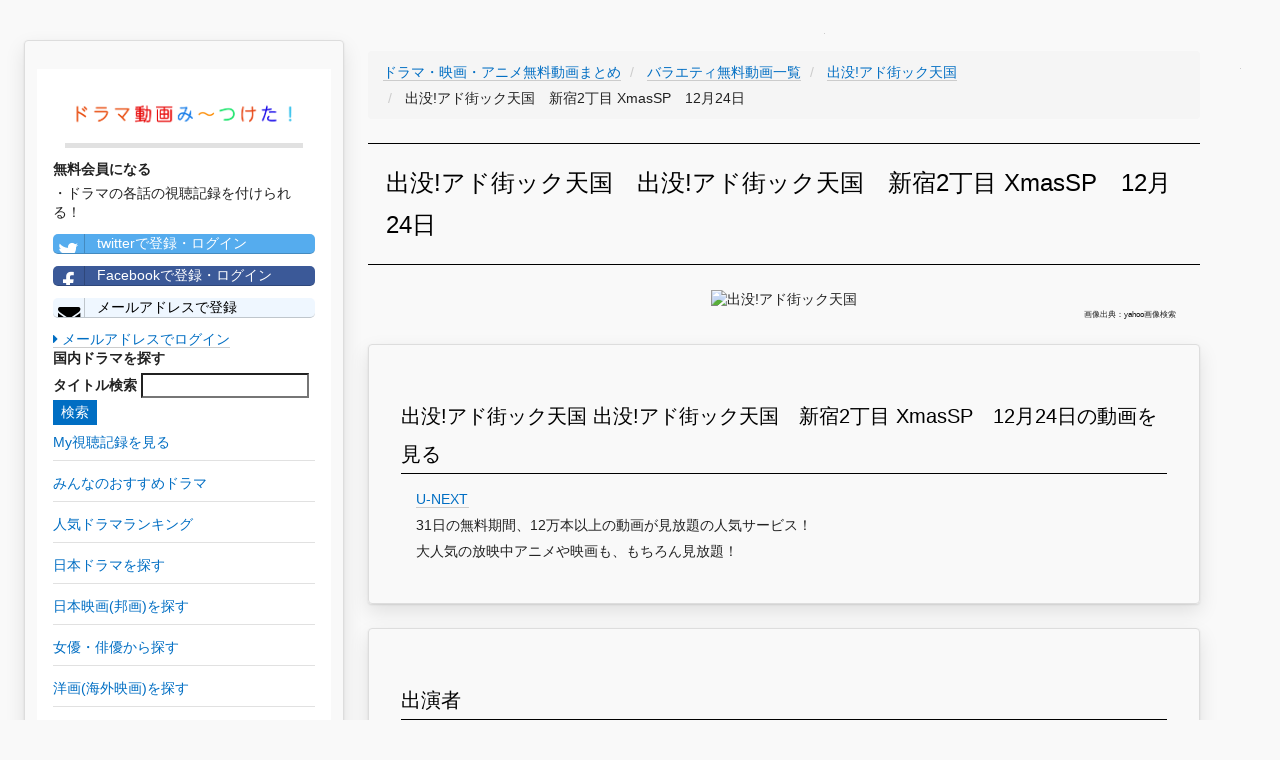

--- FILE ---
content_type: text/html; charset=UTF-8
request_url: https://teisokasei.com/variety/399/48451
body_size: 17823
content:
<!DOCTYPE html>
<html lang="ja">
<head>
    <meta charset="utf-8">
    <meta http-equiv="X-UA-Compatible" content="IE=edge">
    <meta name="viewport" content="width=device-width, initial-scale=1">

    <!-- CSRF Token -->
    <meta name="csrf-token" content="X2OK7Z36juXeVT3XnjlY7XaGfZctmozvNYa67Dsa">

    <title>【出没!アド街ック天国出没!アド街ック天国　新宿2丁目 XmasSP　12月24日無料動画】YouTubeバラエティ動画無料視聴はこちらから！
</title>
		<meta name="description" content="出没!アド街ック天国のバラエティ動画を無料視聴したい方はこちらから！見逃した方もこちらから最新話が視聴できます！
">
		<meta name="keywords" content="出没!アド街ック天国,出没!アド街ック天国　新宿2丁目 XmasSP　12月24日,バラエティ,動画,YouTube,ユーチューブ,無料,視聴
">
		<meta name="robots" content="index,follow
">
		<link rel="canonical" href="https://teisokasei.com/variety/399/48451">
		<link rel="shortcut icon" href="/images/favicon.ico">
		
		<!-- Scripts -->
    <script>window.Laravel={"csrfToken":"X2OK7Z36juXeVT3XnjlY7XaGfZctmozvNYa67Dsa"};</script>

		<!-- Styles -->
		<link rel="stylesheet" href="/A.css,,_min,,_concat-min.css+font-awesome-4.7.0,,_css,,_font-awesome.min.css,Mcc.4ElEhinJCm.css.pagespeed.cf.t75RLZdViE.css"/>
    
		
		<!-- GA -->
		<meta name="msvalidate.01" content="B6AD74326FB08360484655EB48CAACC4"/>	
		<script async src="https://www.googletagmanager.com/gtag/js?id=UA-101887124-1"></script>
		<script>window.dataLayer=window.dataLayer||[];function gtag(){dataLayer.push(arguments);}gtag('js',new Date());gtag('config','UA-101887124-1');gtag('config','AW-777441008');</script>
		
		<!-- adsense -->
		<script data-ad-client="ca-pub-3271769058591865" async src="https://pagead2.googlesyndication.com/pagead/js/adsbygoogle.js"></script>

</head>

<body>
		<div id="app">
    	<div class="pc-display-none">
				<nav class="navbar navbar-default navbar-static-top">
            <div class="container">
                <div class="navbar-header">

                    <!-- Collapsed Hamburger -->
                    <button type="button" class="navbar-toggle collapsed" data-toggle="collapse" data-target="#app-navbar-collapse">
                        <span class="sr-only">Toggle Navigation</span>
                        <span class="icon-bar"></span>
                        <span class="icon-bar"></span>
                        <span class="icon-bar"></span>
                    </button>

                    <!-- Branding Image -->
                    <div class="navbar-brand" style="padding: 4px;">
                        <a href="/" style='border-bottom: none;'><img src="/images/300xNxdrama_logo.png.pagespeed.ic.pYCd4X5M72.webp" style="width:300px; vertical-align:middle;" alt="ドラマ動画み～つけた！"></a>
                    </div>
                

								</div>

                <div class="collapse navbar-collapse" id="app-navbar-collapse">
                    <!-- Left Side Of Navbar -->
                    <ul class="nav navbar-nav">
											<li>
												<a class="nav navbar-nav" href="/drama">日本ドラマ一覧</a>
											</li>
											<li>
												<a class="nav navbar-nav" href="/drama/ranking">人気ドラマランキング</a>
											</li>
											<li>
												<a class="nav navbar-nav" href="/houga">邦画(日本映画)一覧</a>
											</li>
											<li>
												<a class="nav navbar-nav" href="/actor">女優・俳優一覧</a>
											</li>
											
											<li>
												<a class="nav navbar-nav" href="/youga">洋画(海外映画)一覧</a>
											</li>
											<li>
												<a class="nav navbar-nav" href="/fdrama">海外ドラマ一覧</a>
											</li>
											<li>
												<a class="nav navbar-nav" href="/yougaactor">海外女優・俳優一覧</a>
											</li>
											
											<li>
												<a class="nav navbar-nav" href="/animation">アニメ一覧</a>
											</li>
											<li>
												<a class="nav navbar-nav" href="/voiceactor">声優一覧</a>
											</li>
											<li>
												<a class="nav navbar-nav" href="/variety">バラエティ一覧</a>
											</li>
                        														<li><a href="https://teisokasei.com/login">ログイン</a></li>
                            <li><a style="color: #0b915e;" href="https://teisokasei.com/register">会員登録</a></li>
												                   
									 	</ul>
                </div>
            </div>
        </nav>
				</div>
				<div id="left-column" class="card">
          <div class="left-column-item">
               <div class="pc-left-logo">
                 <a href="/" style='border-bottom: none;'><img src="/images/xdrama_logo.png.pagespeed.ic.GUvzK9agRY.webp" alt="ドラマ動画み〜つけた！"></a>
                </div>
                          <p style="font-weight: bold;">無料会員になる</p>
              ・ドラマの各話の視聴記録を付けられる！<br>
                <a class="left-column-social-btn btn-block btn-social btn-twitter" href="/sns/twitter">
                  <span class="fa fa-twitter"></span> twitterで登録・ログイン
                </a>
                <a class="left-column-social-btn btn-block btn-social btn-facebook" href="/sns/facebook">
                  <span class="fa fa-facebook"></span> Facebookで登録・ログイン
                </a>
                <a href="/register" class="left-column-social-btn btn-block btn-social btn-reddit">
                  <i class="fa fa-envelope"></i> メールアドレスで登録
                </a>
                <div>
                  <a href="https://teisokasei.com/login"><i class="fa fa-caret-right"></i> メールアドレスでログイン</a>
                </div>
                        <p style="font-weight: bold;">国内ドラマを探す</p>
            <div class="search">
              <form method="GET" action="https://teisokasei.com/drama" accept-charset="UTF-8">
              <label for="タイトル検索">タイトル検索</label>
              <input name="q" type="text">
              <input class="btn-primary" type="submit" value="検索">
              </form>
            </div>
			      <a href="/record"><p class="left-tag">My視聴記録を見る</p></a>
            <a href="/review"><p class="left-tag">みんなのおすすめドラマ</p></a>
            <a href="/drama/ranking"><p class="left-tag">人気ドラマランキング</p></a>
            <a href="/drama"><p class="left-tag">日本ドラマを探す</p></a>
            <a href="/houga"><p class="left-tag">日本映画(邦画)を探す</p></a>
            <a href="/actor"><p class="left-tag">女優・俳優から探す</p></a>
            <a href="/youga"><p class="left-tag">洋画(海外映画)を探す</p></a>
            <a href="/fdrama"><p class="left-tag">海外ドラマを探す</p></a>
            <a href="/yougaactor"><p class="left-tag">海外女優・俳優から探す</p></a>
            <a href="/animation"><p class="left-tag">アニメを探す</p></a>
            <a href="/voiceactor"><p class="left-tag">声優から探す</p></a>
            <a href="/variety"><p class="left-tag">バラエティを探す</p></a>

            
          
			<a href="https://h.accesstrade.net/sp/cc?rk=0100fbxv00l2pb" rel="nofollow" target="_blank"><img src="https://h.accesstrade.net/sp/rr?rk=0100h10w00itic" alt="U-NEXT" border="0"/></a>
		
          </div>
        </div>	
				
				<div class="pc-ad">
					
			<a href="https://h.accesstrade.net/sp/cc?rk=0100fbxv00l2pb" rel="nofollow" target="_blank"><img src="https://h.accesstrade.net/sp/rr?rk=0100h11300itic" alt="U-NEXT" border="0"/></a>
		
				</div>
				<div class="sp-ad">
					
			<a href="https://h.accesstrade.net/sp/cc?rk=0100fbxv00l2pb" rel="nofollow" target="_blank"><img src="https://h.accesstrade.net/sp/rr?rk=0100h11000itic" alt="U-NEXT" border="0"/></a>
		
				</div>

				<div class="content-wrapper">
					
<!-- パンくず -->
<ul class='breadcrumb' itemscope itemtype="http://schema.org/BreadcrumbList">
	
	<li itemprop="itemListElement" itemscope itemtype="http://schema.org/ListItem" id="list">
		<a itemprop="item" href="/">
			<span itemprop="name">ドラマ・映画・アニメ無料動画まとめ</span>
		</a>
		<meta itemprop="position" content="1"/>
	</li>
	
	<li itemprop="itemListElement" itemscope itemtype="http://schema.org/ListItem" id="list">
		<a itemprop="item" href="./../">
			<span itemprop="name">バラエティ無料動画一覧</span>
		</a>
		<meta itemprop="position" content="2"/>
	</li>
	
	<li itemprop="itemListElement" itemscope itemtype="http://schema.org/ListItem" id="list">
		<a itemprop="item" href="./">
			<span itemprop="name">
				出没!アド街ック天国
			</span>
		</a>
		<meta itemprop="position" content="3"/>
	</li>

	<li itemprop="itemListElement" itemscope itemtype="http://schema.org/ListItem">
		<span itemprop="name">
			出没!アド街ック天国　新宿2丁目 XmasSP　12月24日
		</span>
		<meta itemprop="position" content="4"/>	
	</li>

</ul>

<h1>出没!アド街ック天国　出没!アド街ック天国　新宿2丁目 XmasSP　12月24日</h1>
<div class="drama-actor-img">
	<img src="https://msp.c.yimg.jp/yjimage?q=vAUIBBcXyLHe8zBM0ce93KIEMgZ4sUTq4.vel7_c_3VtwAyyYLHQrT4FQN5EuRlbW8BTFBmkfBHeCM6DxDPhbDHCD6QapqBU21a9kjDWMXz7MG52Jq.EbNJWRc26_Csn8ieKgGQk57zLjQvBDQ--&amp;sig=138f3oboh&amp;x=259&amp;y=194" alt="出没!アド街ック天国">
	<p class="quote-note">画像出典：yahoo画像検索</p>
</div>

<div class="card">
	<h2>出没!アド街ック天国 出没!アド街ック天国　新宿2丁目 XmasSP　12月24日の動画を見る</h2>
	<ul class="story-list">
					<li>
				
				<a href="https://h.accesstrade.net/sp/cc?rk=0100fbxv00l2pb" rel="nofollow" target="_blank" onclick="gtag('event','click', {'event_category':'ad', 'event_label':'unext--text'});">U-NEXT<img src="https://h.accesstrade.net/sp/rr?rk=0100k9gq00itic" width="1" height="1" border="0" alt=""/></a>
				<br>31日の無料期間、12万本以上の動画が見放題の人気サービス！<br>
				大人気の放映中アニメや映画も、もちろん見放題！
			
			</li>
			</ul>
</div>


<div class="card">
	<h2>出演者</h2>
	<p class="quote-note">画像出典：yahoo画像検索</p>
	<ul>
		<div class="flex-wrapper">
					<li class="actor-list">
				<a href='/actor/1215'>
					<img class="lazy" data-original="https://isearch.c.yimg.jp/image?id=3fd4f0ebeaf340eaef3262f142681ab4" alt="MEGUMI">
					<p>MEGUMI</p>
				</a>
			</li>
					<li class="actor-list">
				<a href='/actor/2203'>
					<img class="lazy" data-original="https://isearch.c.yimg.jp/image?id=a3c4b7fc9762279bfffe737a388d0305" alt="ミッツ・マングローブ">
					<p>ミッツ・マングローブ</p>
				</a>
			</li>
					<li class="actor-list">
				<a href='/actor/2435'>
					<img class="lazy" data-original="https://isearch.c.yimg.jp/image?id=bc445c31b240a4fdc61b0ab807140c3d" alt="梅田彩佳">
					<p>梅田彩佳</p>
				</a>
			</li>
					<li class="actor-list">
				<a href='/actor/3824'>
					<img class="lazy" data-original="https://isearch.c.yimg.jp/image?id=7a5f02d65ee1a1d360b8c92c7a0b666b" alt="楽しんご">
					<p>楽しんご</p>
				</a>
			</li>
					<li class="actor-list">
				<a href='/actor/6412'>
					<img class="lazy" data-original="https://isearch.c.yimg.jp/image?id=e6fca6a6149ca78bf5f19e44a5dbead0" alt="峰竜太">
					<p>峰竜太</p>
				</a>
			</li>
					<li class="actor-list">
				<a href='/actor/12854'>
					<img class="lazy" data-original="https://isearch.c.yimg.jp/image?id=3180e6e77dee2bd7a5b5eaad66ef1096" alt="小林香菜">
					<p>小林香菜</p>
				</a>
			</li>
					<li class="actor-list">
				<a href='/actor/17556'>
					<img class="lazy" data-original="https://tse1.mm.bing.net/th?id=OIP.v42Qql2XHVlbOGGux91sMQEsDY&amp;w=275&amp;h=198&amp;c=7&amp;qlt=90&amp;o=4&amp;pid=1.7" alt="愛川欽也">
					<p>愛川欽也</p>
				</a>
			</li>
					<li class="actor-list">
				<a href='/actor/22800'>
					<img class="lazy" data-original="https://tse4.mm.bing.net/th?id=OIP.e4RrD8Y0dvWZ4KHwFdAoZAErEs&amp;w=192&amp;h=193&amp;c=7&amp;qlt=90&amp;o=4&amp;pid=1.7" alt="薬丸裕英">
					<p>薬丸裕英</p>
				</a>
			</li>
					<li class="actor-list">
				<a href='/actor/23537'>
					<img class="lazy" data-original="[data-uri]" alt="大江麻理子">
					<p>大江麻理子</p>
				</a>
			</li>
					<li class="actor-list">
				<a href='/actor/27157'>
					<img class="lazy" data-original="https://tse1.mm.bing.net/th?id=OIP.Z04ILdlyVQ6JmWNS7df-QQDHEs&amp;w=117&amp;h=175&amp;c=7&amp;qlt=90&amp;o=4&amp;pid=1.7" alt="山田五郎">
					<p>山田五郎</p>
				</a>
			</li>
				</div>
	</ul>
</div>

<div class="card">
	<h2>出没!アド街ック天国の他の話の動画を見る</h2>
	<ul class="story-list">
			<li>
			<a href="/variety/399/48179/">出没！アド街ック天国　種子島　8月19日</a>
		</li>
			<li>
			<a href="/variety/399/48180/">出没！アド街ック天国　三島　8月12日</a>
		</li>
			<li>
			<a href="/variety/399/48181/">出没！アド街ック天国　砂町銀座　8月5日</a>
		</li>
			<li>
			<a href="/variety/399/48182/">出没！アド街ック天国　湘南 鵠沼海岸　7月29日</a>
		</li>
			<li>
			<a href="/variety/399/48183/">出没！アド街ック天国　群馬 甘楽・富岡　7月22日</a>
		</li>
			<li>
			<a href="/variety/399/48184/">出没！アド街ック天国　国分寺　7月15日</a>
		</li>
			<li>
			<a href="/variety/399/48185/">出没！アド街ック天国　尾道　7月8日</a>
		</li>
			<li>
			<a href="/variety/399/48186/">出没！アド街ック天国　新宿区 中井　6月24日</a>
		</li>
			<li>
			<a href="/variety/399/48187/">出没！アド街ック天国　埼玉 久喜　6月17日</a>
		</li>
			<li>
			<a href="/variety/399/48188/">出没！アド街ック天国　鳥越　6月10日</a>
		</li>
			<li>
			<a href="/variety/399/48189/">出没！アド街ック天国　神田 岩本町　5月27日</a>
		</li>
			<li>
			<a href="/variety/399/48190/">出没！アド街ック天国　横浜 山下公園通り　5月20日</a>
		</li>
			<li>
			<a href="/variety/399/48191/">出没!アド街ック天国　両国　5月13日</a>
		</li>
			<li>
			<a href="/variety/399/48192/">出没!アド街ック天国　溝の口　5月6日</a>
		</li>
			<li>
			<a href="/variety/399/48193/">出没！アド街ック天国　栃木 益子　4月29日</a>
		</li>
			<li>
			<a href="/variety/399/48194/">出没!アド街ック天国　銀座六丁目　4月22日</a>
		</li>
			<li>
			<a href="/variety/399/48195/">出川哲朗の充電させてもらえませんか？　4月22日</a>
		</li>
			<li>
			<a href="/variety/399/48196/">出没!アド街ック天国　銚子　4月15日</a>
		</li>
			<li>
			<a href="/variety/399/48197/">出没！アド街ック天国　昭和の新宿西口　4月8日</a>
		</li>
			<li>
			<a href="/variety/399/48198/">出没!アド街ック天国　千鳥ヶ淵　4月1日</a>
		</li>
			<li>
			<a href="/variety/399/48199/">出没!アド街ック天国　川崎　3月25日</a>
		</li>
			<li>
			<a href="/variety/399/48200/">出没!アド街ック天国　中野 新井薬師　3月18日</a>
		</li>
			<li>
			<a href="/variety/399/48201/">出没!アド街ック天国　西日暮里　3月11日</a>
		</li>
			<li>
			<a href="/variety/399/48202/">出没！アド街ック天国　越後 湯沢温泉　3月4日</a>
		</li>
			<li>
			<a href="/variety/399/48203/">出没！アド街ック天国　京成高砂　2月25日</a>
		</li>
			<li>
			<a href="/variety/399/48204/">出没!アド街ック天国　浜松　2月18日</a>
		</li>
			<li>
			<a href="/variety/399/48205/">出没!アド街ック天国　江戸川区・平井　2月11日</a>
		</li>
			<li>
			<a href="/variety/399/48206/">出没!アド街ック天国　福岡 太宰府　2月4日</a>
		</li>
			<li>
			<a href="/variety/399/48207/">出没!アド街ック天国　湯河原温泉　1月28日</a>
		</li>
			<li>
			<a href="/variety/399/48208/">出没!アド街ック天国　高幡不動　1月21日</a>
		</li>
			<li>
			<a href="/variety/399/48209/">出没!アド街ック天国　豊洲　1月14日</a>
		</li>
			<li>
			<a href="/variety/399/48210/">出没!アド街ック天国　鎌倉 大船　1月7日</a>
		</li>
			<li>
			<a href="/variety/399/48211/">出没!アド街ック天国　東京エンタメな街　12月24日</a>
		</li>
			<li>
			<a href="/variety/399/48212/">出没!アド街ック天国　奥山梨温泉郷　12月17日</a>
		</li>
			<li>
			<a href="/variety/399/48213/">出没!アド街ック天国　有楽町　12月10日</a>
		</li>
			<li>
			<a href="/variety/399/48214/">出没!アド街ック天国　北茨城　12月3日</a>
		</li>
			<li>
			<a href="/variety/399/48215/">出没!アド街ック天国　人形町　11月26日</a>
		</li>
			<li>
			<a href="/variety/399/48216/">出没!アド街ック天国　奥日光湯元温泉　11月19日</a>
		</li>
			<li>
			<a href="/variety/399/48217/">出没!アド街ック天国　東京ディープな下町　11月12日</a>
		</li>
			<li>
			<a href="/variety/399/48218/">出没!アド街ック天国　京急・仲木戸　11月5日</a>
		</li>
			<li>
			<a href="/variety/399/48219/">出没!アド街ック天国　世田谷・九品仏　10月29日</a>
		</li>
			<li>
			<a href="/variety/399/48220/">出没!アド街ック天国　江東区・大島　10月22日</a>
		</li>
			<li>
			<a href="/variety/399/48221/">出没!アド街ック天国　茗荷谷　10月15日</a>
		</li>
			<li>
			<a href="/variety/399/48222/">出没!アド街ック天国　築地明石町　10月8日</a>
		</li>
			<li>
			<a href="/variety/399/48223/">出没!アド街ック天国　埼玉・鴻巣　10月1日</a>
		</li>
			<li>
			<a href="/variety/399/48224/">出没!アド街ック天国　神田・淡路町　9月24日</a>
		</li>
			<li>
			<a href="/variety/399/48225/">出没!アド街ック天国　川崎・元住吉　9月17日</a>
		</li>
			<li>
			<a href="/variety/399/48226/">出没!アド街ック天国　市川・本八幡　9月10日</a>
		</li>
			<li>
			<a href="/variety/399/48227/">出没!アド街ック天国　茨城・奥久慈　9月3日</a>
		</li>
			<li>
			<a href="/variety/399/48228/">出没!アド街ック天国　赤羽　8月27日</a>
		</li>
			<li>
			<a href="/variety/399/48229/">出没!アド街ック天国　上野　8月20日</a>
		</li>
			<li>
			<a href="/variety/399/48230/">出没!アド街ック天国　小樽　8月13日</a>
		</li>
			<li>
			<a href="/variety/399/48231/">出没!アド街ック天国　大磯　8月6日</a>
		</li>
			<li>
			<a href="/variety/399/48232/">出没!アド街ック天国　伊勢志摩　7月30日</a>
		</li>
			<li>
			<a href="/variety/399/48233/">出没!アド街ック天国　昭和の原宿　7月23日</a>
		</li>
			<li>
			<a href="/variety/399/48234/">出没!アド街ック天国　竹の塚　7月16日</a>
		</li>
			<li>
			<a href="/variety/399/48235/">出没!アド街ック天国　佐原　7月9日</a>
		</li>
			<li>
			<a href="/variety/399/48236/">出没!アド街ック天国　秩父・長瀞　7月2日</a>
		</li>
			<li>
			<a href="/variety/399/48237/">出没!アド街ック天国　鎌倉 由比ガ浜　6月25日</a>
		</li>
			<li>
			<a href="/variety/399/48238/">出没!アド街ック天国　小岩　6月18日</a>
		</li>
			<li>
			<a href="/variety/399/48239/">出没!アド街ック天国　小田原　6月11日</a>
		</li>
			<li>
			<a href="/variety/399/48240/">出没!アド街ック天国　赤坂 山王下　6月4日</a>
		</li>
			<li>
			<a href="/variety/399/48241/">出没!アド街ック天国　南千住　5月28日</a>
		</li>
			<li>
			<a href="/variety/399/48242/">出没!アド街ック天国　栃木・大田原　5月21日</a>
		</li>
			<li>
			<a href="/variety/399/48243/">出没!アド街ック天国　鶯谷　5月14日</a>
		</li>
			<li>
			<a href="/variety/399/48244/">出没!アド街ック天国　よみうりランド　5月7日</a>
		</li>
			<li>
			<a href="/variety/399/48245/">出没!アド街ック天国　信州・上田　4月30日</a>
		</li>
			<li>
			<a href="/variety/399/48246/">出没!アド街ック天国　代官山　4月23日</a>
		</li>
			<li>
			<a href="/variety/399/48247/">出没!アド街ック天国　高田馬場　4月16日</a>
		</li>
			<li>
			<a href="/variety/399/48248/">出没!アド街ック天国　日本橋水天宮　4月9日</a>
		</li>
			<li>
			<a href="/variety/399/48249/">出没!アド街ック天国　房総館山　4月2日</a>
		</li>
			<li>
			<a href="/variety/399/48250/">出没!アド街ック天国　吉祥寺 井の頭公園　3月26日</a>
		</li>
			<li>
			<a href="/variety/399/48251/">出没!アド街ック天国　西葛西　3月19日</a>
		</li>
			<li>
			<a href="/variety/399/48252/">出没!アド街ック天国　横浜・天王町　3月12日</a>
		</li>
			<li>
			<a href="/variety/399/48253/">出没!アド街ック天国　神楽坂上　2月27日</a>
		</li>
			<li>
			<a href="/variety/399/48254/">出没!アド街ック天国　埼玉・越生　2月20日</a>
		</li>
			<li>
			<a href="/variety/399/48255/">出没!アド街ック天国　上野広小路　2月13日</a>
		</li>
			<li>
			<a href="/variety/399/48256/">出没!アド街ック天国　箱根 宮ノ下温泉　2月6日</a>
		</li>
			<li>
			<a href="/variety/399/48257/">出没!アド街ック天国　浅草六区　1月30日</a>
		</li>
			<li>
			<a href="/variety/399/48258/">出没!アド街ック天国　世田谷・尾山台　1月23日</a>
		</li>
			<li>
			<a href="/variety/399/48259/">出没!アド街ック天国　美味しい川越　1月16日</a>
		</li>
			<li>
			<a href="/variety/399/48260/">出没!アド街ック天国　茨城・鹿嶋　1月9日</a>
		</li>
			<li>
			<a href="/variety/399/48261/">出没!アド街ック天国　2時間SP　12月26日</a>
		</li>
			<li>
			<a href="/variety/399/48262/">出没!アド街ック天国　伊東温泉　12月19日</a>
		</li>
			<li>
			<a href="/variety/399/48263/">出没!アド街ック天国　新橋・烏森口　12月12日</a>
		</li>
			<li>
			<a href="/variety/399/48264/">出没!アド街ック天国　入間ジョンソンタウン　12月5日</a>
		</li>
			<li>
			<a href="/variety/399/48265/">出没!アド街ック天国　新宿・花園　11月28日</a>
		</li>
			<li>
			<a href="/variety/399/48266/">出没!アド街ック天国　茨城 取手　11月21日</a>
		</li>
			<li>
			<a href="/variety/399/48267/">出没!アド街ック天国　高尾　11月14日</a>
		</li>
			<li>
			<a href="/variety/399/48268/">出没!アド街ック天国　練馬 中村橋　11月7日</a>
		</li>
			<li>
			<a href="/variety/399/48269/">出没!アド街ック天国　海老名　10月31日</a>
		</li>
			<li>
			<a href="/variety/399/48270/">出没!アド街ック天国　お茶の水　10月24日</a>
		</li>
			<li>
			<a href="/variety/399/48271/">出没!アド街ック天国　六本木　10月17日</a>
		</li>
			<li>
			<a href="/variety/399/48272/">出没!アド街ック天国　京急・三崎口　10月10日</a>
		</li>
			<li>
			<a href="/variety/399/48273/">出没!アド街ック天国　向島百花園　9月26日</a>
		</li>
			<li>
			<a href="/variety/399/48274/">出没!アド街ック天国　信州・小布施　9月19日</a>
		</li>
			<li>
			<a href="/variety/399/48275/">出没!アド街ック天国　葛西　9月12日</a>
		</li>
			<li>
			<a href="/variety/399/48276/">出没!アド街ック天国　亀有　9月5日</a>
		</li>
			<li>
			<a href="/variety/399/48277/">出没!アド街ック天国　日本橋　8月29日</a>
		</li>
			<li>
			<a href="/variety/399/48278/">出没!アド街ック天国　湘南・辻堂　8月15日</a>
		</li>
			<li>
			<a href="/variety/399/48279/">出没!アド街ック天国　軽井沢　8月8日</a>
		</li>
			<li>
			<a href="/variety/399/48280/">出没!アド街ック天国　茨城・土浦　8月1日</a>
		</li>
			<li>
			<a href="/variety/399/48281/">出没!アド街ック天国　路地裏の銀座　7月25日</a>
		</li>
			<li>
			<a href="/variety/399/48282/">出没!アド街ック天国　木更津　7月18日</a>
		</li>
			<li>
			<a href="/variety/399/48283/">出没!アド街ック天国　十条銀座　7月11日</a>
		</li>
			<li>
			<a href="/variety/399/48284/">出没!アド街ック天国　平塚　7月4日</a>
		</li>
			<li>
			<a href="/variety/399/48285/">出没!アド街ック天国　横浜・関内　6月27日</a>
		</li>
			<li>
			<a href="/variety/399/48286/">出没!アド街ック天国　京急青物横丁　6月20日</a>
		</li>
			<li>
			<a href="/variety/399/48287/">出没!アド街ック天国　西永福　6月13日</a>
		</li>
			<li>
			<a href="/variety/399/48288/">出没!アド街ック天国　浅草・駒形　6月6日</a>
		</li>
			<li>
			<a href="/variety/399/48289/">出没!アド街ック天国　武蔵小山　5月30日</a>
		</li>
			<li>
			<a href="/variety/399/48290/">出没!アド街ック天国　清澄白河　5月23日</a>
		</li>
			<li>
			<a href="/variety/399/48291/">出没!アド街ック天国　京急・久里浜　5月16日</a>
		</li>
			<li>
			<a href="/variety/399/48292/">出没!アド街ック天国　上板橋　5月9日</a>
		</li>
			<li>
			<a href="/variety/399/48293/">出没!アド街ック天国　昭島・昭和の森　5月2日</a>
		</li>
			<li>
			<a href="/variety/399/48294/">出没!アド街ック天国　茨城・牛久　4月25日</a>
		</li>
			<li>
			<a href="/variety/399/48295/">出没!アド街ック天国　昭和の渋谷　4月18日</a>
		</li>
			<li>
			<a href="/variety/399/48296/">出没!アド街ック天国　春の江の島　4月11日</a>
		</li>
			<li>
			<a href="/variety/399/48297/">出没!アド街ック天国　井ノ原快彦　4月4日</a>
		</li>
			<li>
			<a href="/variety/399/48298/">出没!アド街ック天国　京成立石　3月28日</a>
		</li>
			<li>
			<a href="/variety/399/48299/">出没!アド街ック天国　路地裏の銀座　3月21日</a>
		</li>
			<li>
			<a href="/variety/399/48300/">出没!アド街ック天国　金沢　3月14日</a>
		</li>
			<li>
			<a href="/variety/399/48301/">出没!アド街ック天国　アド街の20年 BEST20　3月7日</a>
		</li>
			<li>
			<a href="/variety/399/48302/">出没!アド街ック天国　伊豆 修善寺　2月28日</a>
		</li>
			<li>
			<a href="/variety/399/48303/">出没!アド街ック天国　目黒 不動前　2月21日</a>
		</li>
			<li>
			<a href="/variety/399/48304/">出没!アド街ック天国　元箱根温泉　2月7日</a>
		</li>
			<li>
			<a href="/variety/399/48305/">出没!アド街ック天国　永福町　1月31日</a>
		</li>
			<li>
			<a href="/variety/399/48306/">出没!アド街ック天国　1月24日</a>
		</li>
			<li>
			<a href="/variety/399/48307/">出没!アド街ック天国　中板橋　1月17日</a>
		</li>
			<li>
			<a href="/variety/399/48308/">出没!アド街ック天国　巣鴨　1月10日</a>
		</li>
			<li>
			<a href="/variety/399/48309/">出没!アド街ック天国　上野　12月27日</a>
		</li>
			<li>
			<a href="/variety/399/48310/">出没!アド街ック天国　東京スカイツリー　12月20日</a>
		</li>
			<li>
			<a href="/variety/399/48311/">出没!アド街ック天国　神田　12月13日</a>
		</li>
			<li>
			<a href="/variety/399/48312/">出没!アド街ック天国　長崎ハウステンボス　12月6日</a>
		</li>
			<li>
			<a href="/variety/399/48313/">出没!アド街ック天国　草津温泉　11月29日</a>
		</li>
			<li>
			<a href="/variety/399/48314/">出没!アド街ック天国　門前仲町　11月22日</a>
		</li>
			<li>
			<a href="/variety/399/48315/">出没!アド街ック天国　11月15日</a>
		</li>
			<li>
			<a href="/variety/399/48316/">出没!アド街ック天国　新小岩　11月8日</a>
		</li>
			<li>
			<a href="/variety/399/48317/">出没!アド街ック天国　木曽路 妻籠宿　11月1日</a>
		</li>
			<li>
			<a href="/variety/399/48318/">出没!アド街ック天国　武蔵小杉　10月25日</a>
		</li>
			<li>
			<a href="/variety/399/48319/">出没!アド街ック天国　京成 町屋　10月18日</a>
		</li>
			<li>
			<a href="/variety/399/48320/">出没!アド街ック天国　昭和の新宿　10月11日</a>
		</li>
			<li>
			<a href="/variety/399/48321/">出没!アド街ック天国　横浜・伊勢佐木町　10月4日</a>
		</li>
			<li>
			<a href="/variety/399/48322/">出没!アド街ック天国　奥秩父温泉郷　9月27日</a>
		</li>
			<li>
			<a href="/variety/399/48323/">出没!アド街ック天国　谷中　9月20日</a>
		</li>
			<li>
			<a href="/variety/399/48324/">出没!アド街ック天国　流山　9月13日</a>
		</li>
			<li>
			<a href="/variety/399/48325/">出没!アド街ック天国　京急・花月園前　9月6日</a>
		</li>
			<li>
			<a href="/variety/399/48326/">出没!アド街ック天国　上野アメ横　8月30日</a>
		</li>
			<li>
			<a href="/variety/399/48327/">出没!アド街ック天国　勝どき　8月23日</a>
		</li>
			<li>
			<a href="/variety/399/48328/">出没!アド街ック天国　千葉・柏　8月16日</a>
		</li>
			<li>
			<a href="/variety/399/48329/">出没!アド街ック天国　尾瀬　8月9日</a>
		</li>
			<li>
			<a href="/variety/399/48330/">出没!アド街ック天国　北海道・美瑛　8月2日</a>
		</li>
			<li>
			<a href="/variety/399/48331/">出没!アド街ック天国　亀戸水神　7月26日</a>
		</li>
			<li>
			<a href="/variety/399/48332/">出没!アド街ック天国　鴨川　7月19日</a>
		</li>
			<li>
			<a href="/variety/399/48333/">出没!アド街ック天国　鎌倉・稲村ヶ崎　7月12日</a>
		</li>
			<li>
			<a href="/variety/399/48334/">出没!アド街ック天国　築地場外市場　7月5日</a>
		</li>
			<li>
			<a href="/variety/399/48335/">出没!アド街ック天国　吉祥寺　6月21日</a>
		</li>
			<li>
			<a href="/variety/399/48336/">出没!アド街ック天国　千葉県君津市　6月14日</a>
		</li>
			<li>
			<a href="/variety/399/48337/">出没!アド街ック天国　羽生　6月7日</a>
		</li>
			<li>
			<a href="/variety/399/48338/">出没!アド街ック天国　鮫洲　5月31日</a>
		</li>
			<li>
			<a href="/variety/399/48339/">出没!アド街ック天国　横浜・八景島　5月24日</a>
		</li>
			<li>
			<a href="/variety/399/48340/">出没!アド街ック天国　荒川遊園　5月17日</a>
		</li>
			<li>
			<a href="/variety/399/48341/">出没!アド街ック天国　日本橋・三越前　5月10日</a>
		</li>
			<li>
			<a href="/variety/399/48342/">出没!アド街ック天国　茨城・笠間　5月3日</a>
		</li>
			<li>
			<a href="/variety/399/48343/">出没!アド街ック天国 　4月26日</a>
		</li>
			<li>
			<a href="/variety/399/48344/">出没!アド街ック天国　東京・阿佐ケ谷　4月19日</a>
		</li>
			<li>
			<a href="/variety/399/48345/">出没!アド街ック天国　上野御徒町　4月5日</a>
		</li>
			<li>
			<a href="/variety/399/48346/">出没!アド街ック天国　多摩動物公園　3月29日</a>
		</li>
			<li>
			<a href="/variety/399/48347/">出没!アド街ック天国　田端　3月22日</a>
		</li>
			<li>
			<a href="/variety/399/48348/">出没!アド街ック天国　伊豆・下田　3月15日</a>
		</li>
			<li>
			<a href="/variety/399/48349/">出没!アド街ック天国　大阪・天神橋筋　3月8日</a>
		</li>
			<li>
			<a href="/variety/399/48350/">出没!アド街ック天国　東武練馬　3月1日</a>
		</li>
			<li>
			<a href="/variety/399/48351/">出没!アド街ック天国　神田末広町　2月22日</a>
		</li>
			<li>
			<a href="/variety/399/48352/">出没!アド街ック天国　両国　2月15日</a>
		</li>
			<li>
			<a href="/variety/399/48353/">出没!アド街ック天国　浅草　2月8日</a>
		</li>
			<li>
			<a href="/variety/399/48354/">出没!アド街ック天国　西荻窪　2月1日</a>
		</li>
			<li>
			<a href="/variety/399/48355/">出没!アド街ック天国　奥鬼怒温泉郷　1月25日</a>
		</li>
			<li>
			<a href="/variety/399/48356/">出没!アド街ック天国　京急蒲田　1月18日</a>
		</li>
			<li>
			<a href="/variety/399/48357/">出没!アド街ック天国　西新井大師　1月11日</a>
		</li>
			<li>
			<a href="/variety/399/48358/">出没!アド街ック天国　鎌倉SP　12月28日</a>
		</li>
			<li>
			<a href="/variety/399/48359/">出没!アド街ック天国　横浜ベイエリア　12月21日</a>
		</li>
			<li>
			<a href="/variety/399/48360/">出没!アド街ック天国　上野・稲荷町　12月14日</a>
		</li>
			<li>
			<a href="/variety/399/48361/">出没!アド街ック天国　八王子　12月7日</a>
		</li>
			<li>
			<a href="/variety/399/48362/">出没!アド街ック天国　大塚　11月30日</a>
		</li>
			<li>
			<a href="/variety/399/48363/">出没!アド街ック天国　大山・阿夫利神社　11月23日</a>
		</li>
			<li>
			<a href="/variety/399/48364/">出没!アド街ック天国　秩父温泉　11月16日</a>
		</li>
			<li>
			<a href="/variety/399/48365/">出没!アド街ック天国　東京駅・八重洲口　11月9日</a>
		</li>
			<li>
			<a href="/variety/399/48366/">出没!アド街ック天国　宇都宮　11月2日</a>
		</li>
			<li>
			<a href="/variety/399/48367/">出没!アド街ック天国　東京・東十条　10月26日</a>
		</li>
			<li>
			<a href="/variety/399/48368/">出没!アド街ック天国　日本橋　10月19</a>
		</li>
			<li>
			<a href="/variety/399/48369/">出没!アド街ック天国　茨城・結城　10月12日</a>
		</li>
			<li>
			<a href="/variety/399/48370/">出没!アド街ック天国　銀座コリドー通り　10月5日</a>
		</li>
			<li>
			<a href="/variety/399/48371/">出没!アド街ック天国　八丁堀　9月28日</a>
		</li>
			<li>
			<a href="/variety/399/48372/">出没!アド街ック天国　伊勢神宮　9月21日</a>
		</li>
			<li>
			<a href="/variety/399/48373/">出没!アド街ック天国　京急・上大岡　9月14日</a>
		</li>
			<li>
			<a href="/variety/399/48374/">出没!アド街ック天国　中目黒　9月7日</a>
		</li>
			<li>
			<a href="/variety/399/48375/">出没!アド街ック天国　東武動物公園　8月31日</a>
		</li>
			<li>
			<a href="/variety/399/48376/">出没!アド街ック天国　内神田　8月24日</a>
		</li>
			<li>
			<a href="/variety/399/48377/">出没!アド街ック天国　岩手・北三陸　8月10日</a>
		</li>
			<li>
			<a href="/variety/399/48378/">出没!アド街ック天国　酒々井・印旛沼　8月3日</a>
		</li>
			<li>
			<a href="/variety/399/48379/">出没!アド街ック天国　大宮　7月27日</a>
		</li>
			<li>
			<a href="/variety/399/48380/">出没!アド街ック天国　墨田区　7月20日</a>
		</li>
			<li>
			<a href="/variety/399/48381/">出没!アド街ック天国　三保松原　7月13日</a>
		</li>
			<li>
			<a href="/variety/399/48382/">出没!アド街ック天国　錦糸町　7月6日</a>
		</li>
			<li>
			<a href="/variety/399/48383/">出没!アド街ック天国　神田・神保町　6月29日</a>
		</li>
			<li>
			<a href="/variety/399/48384/">出没!アド街ック天国　北鎌倉　6月22日</a>
		</li>
			<li>
			<a href="/variety/399/48385/">出没!アド街ック天国　日本橋茅場町　6月15日</a>
		</li>
			<li>
			<a href="/variety/399/48386/">出没!アド街ック天国　聖蹟桜ケ丘　6月8日</a>
		</li>
			<li>
			<a href="/variety/399/48387/">出没!アド街ック天国　新宿三丁目　6月1日</a>
		</li>
			<li>
			<a href="/variety/399/48388/">出没!アド街ック天国 5月25日</a>
		</li>
			<li>
			<a href="/variety/399/48389/">出没!アド街ック天国　船橋ベイエリア　5月18日</a>
		</li>
			<li>
			<a href="/variety/399/48390/">出没!アド街ック天国　三軒茶屋・三角地帯　5月11日</a>
		</li>
			<li>
			<a href="/variety/399/48391/">出没!アド街ック天国　埼玉・飯能　5月4日</a>
		</li>
			<li>
			<a href="/variety/399/48392/">出没!アド街ック天国　相模湖　4月27日</a>
		</li>
			<li>
			<a href="/variety/399/48393/">出没!アド街ック天国　中野北口　4月20日</a>
		</li>
			<li>
			<a href="/variety/399/48394/">出没!アド街ック天国　東銀座　4月13日</a>
		</li>
			<li>
			<a href="/variety/399/48395/">出没!アド街ック天国　後楽園　4月6日</a>
		</li>
			<li>
			<a href="/variety/399/48396/">出没!アド街ック天国　横浜中華街　3月30日</a>
		</li>
			<li>
			<a href="/variety/399/48397/">出没!アド街ック天国　日本橋・甘酒横丁　3月23日</a>
		</li>
			<li>
			<a href="/variety/399/48398/">出没!アド街ック天国　3月16日</a>
		</li>
			<li>
			<a href="/variety/399/48399/">出没!アド街ック天国　鎌倉・長谷　3月9日</a>
		</li>
			<li>
			<a href="/variety/399/48400/">出没!アド街ック天国　板橋・志村坂上　3月2日</a>
		</li>
			<li>
			<a href="/variety/399/48401/">出没!アド街ック天国　茨城・真壁　2月23日</a>
		</li>
			<li>
			<a href="/variety/399/48402/">出没!アド街ック天国　四谷荒木町　2月16日</a>
		</li>
			<li>
			<a href="/variety/399/48403/">出没!アド街ック天国　奥飛騨温泉郷　2月9日</a>
		</li>
			<li>
			<a href="/variety/399/48404/">出没!アド街ック天国　足立区・綾瀬　2月2日</a>
		</li>
			<li>
			<a href="/variety/399/48405/">出没!アド街ック天国　荻窪　1月26日</a>
		</li>
			<li>
			<a href="/variety/399/48406/">出没!アド街ック天国　熱海　1月19日</a>
		</li>
			<li>
			<a href="/variety/399/48407/">出没!アド街ック天国　成田山　1月12日</a>
		</li>
			<li>
			<a href="/variety/399/48408/">出没!アド街ック天国　にっぽん名曲の街　12月29日</a>
		</li>
			<li>
			<a href="/variety/399/48409/">出没!アド街ック天国　THE銀座　12月22日</a>
		</li>
			<li>
			<a href="/variety/399/48410/">出没!アド街ック天国　箱根・強羅　12月15日</a>
		</li>
			<li>
			<a href="/variety/399/48411/">出没!アド街ック天国　江古田　12月8日</a>
		</li>
			<li>
			<a href="/variety/399/48412/">出没!アド街ック天国　横浜・野毛　12月1日</a>
		</li>
			<li>
			<a href="/variety/399/48413/">出没!アド街ック天国　祖師谷ウルトラマン商店街　11月24日</a>
		</li>
			<li>
			<a href="/variety/399/48414/">出没!アド街ック天国　会津・大内宿　11月17日</a>
		</li>
			<li>
			<a href="/variety/399/48415/">出没!アド街ック天国　恵比寿南　11月10日</a>
		</li>
			<li>
			<a href="/variety/399/48416/">出没!アド街ック天国　安芸の宮島　11月3日</a>
		</li>
			<li>
			<a href="/variety/399/48417/">出没!アド街ック天国　深川森下　10月27日</a>
		</li>
			<li>
			<a href="/variety/399/48418/">出没!アド街ック天国　本川越　10月20日</a>
		</li>
			<li>
			<a href="/variety/399/48419/">出没!アド街ック天国　東京駅　10月13日</a>
		</li>
			<li>
			<a href="/variety/399/48420/">出没!アド街ック天国　浅草・合羽橋　10月6日</a>
		</li>
			<li>
			<a href="/variety/399/48421/">出没!アド街ック天国　9月29日</a>
		</li>
			<li>
			<a href="/variety/399/48422/">出没!アド街ック天国　横浜・元町　9月22日</a>
		</li>
			<li>
			<a href="/variety/399/48423/">出没!アド街ック天国　目黒・大鳥神社　9月15日</a>
		</li>
			<li>
			<a href="/variety/399/48424/">出没!アド街ック天国　等々力渓谷　9月8日</a>
		</li>
			<li>
			<a href="/variety/399/48425/">出没!アド街ック天国　駒込　9月1日</a>
		</li>
			<li>
			<a href="/variety/399/48426/">出没!アド街ック天国　浅草・観音裏　8月25日</a>
		</li>
			<li>
			<a href="/variety/399/48427/">出没!アド街ック天国　福生　8月18日</a>
		</li>
			<li>
			<a href="/variety/399/48428/">出没!アド街ック天国　東京スカイツリー　8月11日</a>
		</li>
			<li>
			<a href="/variety/399/48429/">出没!アド街ック天国　つくば　8月4日</a>
		</li>
			<li>
			<a href="/variety/399/48430/">出没!アド街ック天国　秋川渓谷　7月28日</a>
		</li>
			<li>
			<a href="/variety/399/48431/">出没!アド街ック天国　鎌倉若宮大路　7月21日</a>
		</li>
			<li>
			<a href="/variety/399/48432/">出没!アド街ック天国　新木場ベイサイド　7月7日</a>
		</li>
			<li>
			<a href="/variety/399/48433/">出没!アド街ック天国　神奈川・秦野　6月30日</a>
		</li>
			<li>
			<a href="/variety/399/48434/">出没!アド街ック天国　神田・三崎町　6月23日</a>
		</li>
			<li>
			<a href="/variety/399/48435/">出没!アド街ック天国　浅草・田原町　6月16日</a>
		</li>
			<li>
			<a href="/variety/399/48436/">出没!アド街ック天国　横浜・六角橋商店街　6月9日</a>
		</li>
			<li>
			<a href="/variety/399/48437/">出没!アド街ック天国　北品川　6月2日</a>
		</li>
			<li>
			<a href="/variety/399/48438/">出没!アド街ック天国　埼玉県・鳩ヶ谷　5月26日</a>
		</li>
			<li>
			<a href="/variety/399/48439/">出没!アド街ック天国　墨田区・曳舟　5月19日</a>
		</li>
			<li>
			<a href="/variety/399/48440/">出没!アド街ック天国　大田区・蓮沼　5月12日</a>
		</li>
			<li>
			<a href="/variety/399/48441/">出没!アド街ック天国　お台場　5月5日</a>
		</li>
			<li>
			<a href="/variety/399/48442/">出没!アド街ック天国　赤羽岩淵　4月14日</a>
		</li>
			<li>
			<a href="/variety/399/48443/">出没!アド街ック天国　東京・上野桜木　3月24日</a>
		</li>
			<li>
			<a href="/variety/399/48444/">出没!アド街ック天国　大阪・ユニバーサルシティ　3月17日</a>
		</li>
			<li>
			<a href="/variety/399/48445/">出没!アド街ック天国　高尾山　3月10日</a>
		</li>
			<li>
			<a href="/variety/399/48446/">出没!アド街ック天国　東京・青梅　3月3日</a>
		</li>
			<li>
			<a href="/variety/399/48447/">出没!アド街ック天国　勝浦　2月25日</a>
		</li>
			<li>
			<a href="/variety/399/48448/">出没!アド街ック天国　2月18日</a>
		</li>
			<li>
			<a href="/variety/399/48449/">出没!アド街ック天国　2月11日</a>
		</li>
			<li>
			<a href="/variety/399/48450/">出没!アド街ック天国　月島　1月28日</a>
		</li>
			<li>
			<a href="/variety/399/48451/">出没!アド街ック天国　新宿2丁目 XmasSP　12月24日</a>
		</li>
			<li>
			<a href="/variety/399/48452/">出没!アド街ック天国　12月10日</a>
		</li>
			<li>
			<a href="/variety/399/48453/">出没!アド街ック天国　東京・東日本橋　12月3日</a>
		</li>
			<li>
			<a href="/variety/399/48454/">出没!アド街ック天国　11月26日</a>
		</li>
			<li>
			<a href="/variety/399/48455/">出没!アド街ック天国　11月12日</a>
		</li>
			<li>
			<a href="/variety/399/48456/">出没!アド街ック天国　千葉・養老渓谷温泉　10月29日</a>
		</li>
			<li>
			<a href="/variety/399/48457/">出没!アド街ック天国　～京急鶴見～　10月22日</a>
		</li>
			<li>
			<a href="/variety/399/79615/">出没！アド街ック天国　江戸川区 船堀　9月2日</a>
		</li>
			<li>
			<a href="/variety/399/79865/">出没！アド街ック天国　チャーミングな北関東　9月9日</a>
		</li>
			<li>
			<a href="/variety/399/80102/">出没！アド街ック天国　西新橋　9月16日</a>
		</li>
			<li>
			<a href="/variety/399/80330/">出没！アド街ック天国　関東の温泉SP　9月23日</a>
		</li>
			<li>
			<a href="/variety/399/80542/">出没！アド街ック天国　足立区 五反野　9月30日</a>
		</li>
			<li>
			<a href="/variety/399/80753/">出没！アド街ック天国 京都 伏見稲荷 10月7日</a>
		</li>
			<li>
			<a href="/variety/399/80965/">出没！アド街ック天国　千駄ヶ谷　10月14日</a>
		</li>
			<li>
			<a href="/variety/399/81171/">出没！アド街ック天国　寸又峡温泉　10月21日</a>
		</li>
			<li>
			<a href="/variety/399/81386/">出没！アド街ック天国　昭和の下北沢　10月28日</a>
		</li>
			<li>
			<a href="/variety/399/81661/">出没！アド街ック天国　茨城 高萩　11月4日</a>
		</li>
			<li>
			<a href="/variety/399/81864/">出没！アド街ック天国　本厚木　11月11日</a>
		</li>
			<li>
			<a href="/variety/399/82090/">出没！アド街ック天国　柴又　11月18日</a>
		</li>
			<li>
			<a href="/variety/399/82317/">出没！アド街ック天国　表参道　11月25日</a>
		</li>
			<li>
			<a href="/variety/399/82546/">出没！アド街ック天国　蕨　12月2日</a>
		</li>
			<li>
			<a href="/variety/399/85095/">出没！アド街ック天国　西伊豆　12月9日</a>
		</li>
			<li>
			<a href="/variety/399/85313/">出没！アド街ック天国　池袋東口　12月16日</a>
		</li>
			<li>
			<a href="/variety/399/85511/">出没！アド街ック天国　老舗の銀座　12月23日</a>
		</li>
			<li>
			<a href="/variety/399/85742/">出没！アド街ック天国　神田明神　1月6日</a>
		</li>
		</ul>
</div>
					<!--<div class="card">
						<h2>【毎日更新】今週の人気ドラマランキングTOP100</h2>
						<p>本サイトを利用していただいている皆様の閲覧履歴から、”今”人気のドラマランキングTOP100をまとめています！</p>
						<div class="button">
							<a href="/drama/ranking" class="square_btn">
								<i class="fa fa-caret-right"></i> ドラマランキングTOP100を見てみる
							</a>
						</div>
					</div>-->
				</div>
				
				<div class="pc-ad">
					
			<a href="https://h.accesstrade.net/sp/cc?rk=0100fbxv00l2pb" rel="nofollow" target="_blank"><img src="https://h.accesstrade.net/sp/rr?rk=0100h11300itic" alt="U-NEXT" border="0"/></a>
		
				</div>
				
				<div class="sp-ad">
					
			<a href="https://h.accesstrade.net/sp/cc?rk=0100fbxv00l2pb" rel="nofollow" target="_blank"><img src="https://h.accesstrade.net/sp/rr?rk=0100ht0a00itic" alt="U-NEXT" border="0"/></a>
		
				</div>
				

		<!--フッタ-->
		<nav style="clear:left; width:100%;" class="navbar navbar-default">
			<div style="padding: 2rem; font-size: 0.5rem;">
				<a href="/privacypolicy">個人情報保護方針</a>
				<a href="/legalnotice">免責事項</a>
				<a href="/commercial_law">特定商取引に基づく表示</a>
			</div>
		</nav>
	
		
		<!-- js -->
		<script defer src="/js/min/concat-min.js.pagespeed.ce.LUhJp3cZNK.js"></script>	

<script defer src="https://static.cloudflareinsights.com/beacon.min.js/vcd15cbe7772f49c399c6a5babf22c1241717689176015" integrity="sha512-ZpsOmlRQV6y907TI0dKBHq9Md29nnaEIPlkf84rnaERnq6zvWvPUqr2ft8M1aS28oN72PdrCzSjY4U6VaAw1EQ==" data-cf-beacon='{"version":"2024.11.0","token":"739fc50e7c7646d9a5946aa909a871d4","r":1,"server_timing":{"name":{"cfCacheStatus":true,"cfEdge":true,"cfExtPri":true,"cfL4":true,"cfOrigin":true,"cfSpeedBrain":true},"location_startswith":null}}' crossorigin="anonymous"></script>
</body>
</html>
<!DOCTYPE html>
<html>
    <head>
        <meta charset="UTF-8"/>
        <meta name="robots" content="noindex,nofollow"/>
        <style>body{background-color:#f9f9f9;color:#222;font:14px/1.4 Helvetica,Arial,sans-serif;margin:0;padding-bottom:45px}a{cursor:pointer;text-decoration:none}a:hover{text-decoration:underline}abbr[title]{border-bottom:none;cursor:help;text-decoration:none}code,pre{font:13px/1.5 Consolas,Monaco,Menlo,"Ubuntu Mono","Liberation Mono",monospace}table,tr,th,td{background:#fff;border-collapse:collapse;vertical-align:top}table{background:#fff;border:1px solid #e0e0e0;box-shadow:0 0 1px rgba(128,128,128,.2);margin:1em 0;width:100%}table th,table td{border:solid #e0e0e0;border-width:1px 0;padding:8px 10px}table th{background-color:#e0e0e0;font-weight:bold;text-align:left}.hidden-xs-down{display:none}.block{display:block}.break-long-words{-ms-word-break:break-all;word-break:break-all;word-break:break-word;-webkit-hyphens:auto;-moz-hyphens:auto;hyphens:auto}.text-muted{color:#999}.container{max-width:1024px;margin:0 auto;padding:0 15px}.container::after{content:"";display:table;clear:both}.exception-summary{background:#b0413e;border-bottom:2px solid rgba(0,0,0,.1);border-top:1px solid rgba(0,0,0,.3);flex:0 0 auto;margin-bottom:30px}.exception-message-wrapper{display:flex;align-items:center;min-height:70px}.exception-message{flex-grow:1;padding:30px 0}.exception-message,.exception-message a{color:#fff;font-size:21px;font-weight:400;margin:0}.exception-message.long{font-size:18px}.exception-message a{border-bottom:1px solid rgba(255,255,255,.5);font-size:inherit;text-decoration:none}.exception-message a:hover{border-bottom-color:#fff}.exception-illustration{flex-basis:111px;flex-shrink:0;height:66px;margin-left:15px;opacity:.7}.trace+.trace{margin-top:30px}.trace-head .trace-class{color:#222;font-size:18px;font-weight:bold;line-height:1.3;margin:0;position:relative}.trace-message{font-size:14px;font-weight:normal;margin:.5em 0 0}.trace-file-path,.trace-file-path a{color:#222;margin-top:3px;font-size:13px}.trace-class{color:#b0413e}.trace-type{padding:0 2px}.trace-method{color:#b0413e;font-weight:bold}.trace-arguments{color:#777;font-weight:normal;padding-left:2px}@media (min-width:575px){.hidden-xs-down{display:initial}}</style>
    </head>
    <body>
                    <div class="exception-summary">
                <div class="container">
                    <div class="exception-message-wrapper">
                        <h1 class="break-long-words exception-message">Whoops, looks like something went wrong.</h1>
                        <div class="exception-illustration hidden-xs-down"><svg viewBox="0 0 136 81" xmlns="http://www.w3.org/2000/svg" fill-rule="evenodd" clip-rule="evenodd" stroke-linejoin="round" stroke-miterlimit="1.414"><path d="M92.358 20.403a23.168 23.168 0 0 1 9.003 1.881 23.67 23.67 0 0 1 5.197 3.079 24.257 24.257 0 0 1 3.457 3.296 24.771 24.771 0 0 1 5.042 9.396c.486 1.72.78 3.492.895 5.28l.008.142.028.158.015.246v13.875c.116.034.232.065.348.098.193.054.383.116.577.168.487.125.989.191 1.49.215.338.016.689.023 1.021-.059.021-.005.032-.029.048-.044l.095-.1c.243-.265.461-.552.663-.851.277-.408.523-.837.746-1.279l.042-.087c-.066-.012-.131-.026-.197-.04l-.099-.023a5.536 5.536 0 0 1-.694-.242 5.649 5.649 0 0 1-2.374-1.845 5.694 5.694 0 0 1-.824-1.594 6.514 6.514 0 0 1-.267-2.781c.045-.394.126-.779.233-1.159.079-.278.162-.562.307-.812.094-.163.129-.196.247-.341l.79-.882c.143-.143.174-.186.34-.303.249-.174.536-.289.834-.333.074-.011.15-.014.224-.02l1.188-.037c.173.004.217-.002.388.028s.211.05.375.105l.018.007c.059.026.119.05.176.079.151.076.179.104.313.2l.006-.021c.073-.187.084-.238.187-.41.077-.129.167-.249.27-.357.051-.054.108-.103.162-.154l1.124-.95c.14-.107.172-.14.327-.224.155-.085.199-.094.363-.154l.019-.006c.169-.043.211-.06.385-.077.174-.016.218-.007.392.003l1.446.158c.193.033.244.033.43.098.278.097.534.259.744.47.053.053.1.112.149.167l.923 1.158.149.213.028.054.017-.014.184-.125c.196-.104.196-.104.402-.184l1.386-.451c.064-.018.126-.038.19-.052.129-.028.259-.042.39-.043.16-.002.321.017.478.047.364.069.711.21 1.032.396.162.094.316.199.469.308.088.063.176.132.27.188l.021.011c.19.123.245.146.409.305.185.178.336.393.443.63.035.079.061.162.091.243l.439 1.428c.045.175.062.219.081.4.02.193.006.381-.015.573a7.79 7.79 0 0 1-.101.645c-.09.455-.212.901-.365 1.339-.128.366-.273.73-.445 1.077-.658 1.335-1.652 2.512-2.917 3.265a6.399 6.399 0 0 1-1.019.489 6.097 6.097 0 0 1-.631.203c-.226.058-.455.1-.686.134l-.096.012-.061.007c-.01.176-.022.352-.036.528-.034.39-.082.778-.153 1.163a14.258 14.258 0 0 1-.574 2.114c-.229.654-.484 1.306-.806 1.918a9.16 9.16 0 0 1-.386.656c-.219.348-.451.686-.697 1.013-.448.594-.946 1.148-1.521 1.614-.255.207-.52.397-.808.553-.9.489-1.919.648-2.921.735-.493.038-.986.059-1.478.099-.162.015-.324.033-.486.049-.145.011-.289.022-.434.03a15.768 15.768 0 0 1-2.778-.118c0 1.416.007 2.832-.001 4.248a9.737 9.737 0 0 1-.684 3.479 9.615 9.615 0 0 1-1.72 2.804 9.326 9.326 0 0 1-3.04 2.279 9.046 9.046 0 0 1-5.33.715 9.064 9.064 0 0 1-2.988-1.079 9.363 9.363 0 0 1-2.761-2.429 10.078 10.078 0 0 1-1.05 1.16 9.281 9.281 0 0 1-1.871 1.358 9.033 9.033 0 0 1-2.495.926 9.04 9.04 0 0 1-6.462-1.072 9.395 9.395 0 0 1-2.602-2.292l-.062-.08a10.896 10.896 0 0 1-.53.635 9.266 9.266 0 0 1-2.671 2.032 9.028 9.028 0 0 1-6.044.751 9.048 9.048 0 0 1-2.436-.934 9.343 9.343 0 0 1-2.286-1.803 9.572 9.572 0 0 1-1.783-2.757 9.705 9.705 0 0 1-.773-3.693V67.244c-.157.024-.314.047-.472.067-.487.06-.977.103-1.469.109-.313.004-.627-.009-.94-.028-.426-.025-.85-.065-1.273-.125-1.833-.264-3.65-.92-5.109-2.117a8.172 8.172 0 0 1-1.064-1.049 10.155 10.155 0 0 1-.878-1.236 15.277 15.277 0 0 1-.7-1.274 20.835 20.835 0 0 1-1.889-6.194l-.018-.142-.008-.061a6.47 6.47 0 0 1-.99-.297 6.135 6.135 0 0 1-.61-.285 6.587 6.587 0 0 1-.889-.562c-1.228-.924-2.124-2.259-2.668-3.711a9.947 9.947 0 0 1-.307-.99 10.288 10.288 0 0 1-.318-1.923c-.009-.147-.011-.293-.015-.44v-.037c.008-.175.004-.22.037-.393.033-.173.053-.213.11-.378l.561-1.417c.031-.068.06-.139.095-.206a2.028 2.028 0 0 1 .771-.803c.093-.054.194-.095.289-.145l.311-.179c.352-.194.714-.358 1.107-.44.213-.044.426-.061.643-.061l.034.001c.177.014.223.01.396.052.174.041.214.065.379.132l1.347.635c.073.04.15.076.221.121.142.091.272.2.388.325.154.166.176.222.297.414l.022.047.722-.762.168-.158c.165-.122.202-.161.385-.253.206-.102.429-.168.656-.193.076-.008.152-.008.228-.011l1.46.013c.177.011.223.007.397.046.175.038.215.061.381.126l.018.008c.154.08.196.094.338.196.142.102.169.137.294.259l.853.912.152-.067.191-.063.019-.005.196-.042c.177-.019.222-.031.401-.022.066.003.133.013.199.02l1.185.182c.073.016.147.027.219.047.288.08.558.227.784.428.151.135.177.181.303.339l.714 1.004c.097.152.127.187.201.352.077.172.123.352.164.536.029.134.056.269.08.404.063.361.102.725.112 1.091.021.78-.08 1.566-.321 2.307a5.906 5.906 0 0 1-.532 1.183 5.463 5.463 0 0 1-3.257 2.489l-.03.008c.195.584.433 1.155.712 1.701.215.422.453.833.735 1.211.026.035.026.034.053.068l.058.072c.056.024.113.042.171.06.319.09.653.121.982.14.488.027.978.013 1.461-.06.167-.028.333-.062.499-.089.134-.022.267-.042.401-.066l.28-.056c.154-.023.308-.049.462-.076l.115-.021V43.881c.011-.203.006-.203.042-.404a26.66 26.66 0 0 1 .226-2.241 24.737 24.737 0 0 1 5.72-12.577 24.204 24.204 0 0 1 3.457-3.296 23.653 23.653 0 0 1 4.937-2.966 23.215 23.215 0 0 1 5.604-1.681 23.703 23.703 0 0 1 3.958-.313zm-.287 2.042a21.169 21.169 0 0 0-8.012 1.622 21.636 21.636 0 0 0-4.799 2.766 22.233 22.233 0 0 0-3.205 2.985 22.705 22.705 0 0 0-4.897 9.196 23.383 23.383 0 0 0-.737 4.867h-.025v15.744c-.258.053-.258.052-.517.101-.28.051-.56.1-.841.144-.211.04-.421.079-.632.115l-.232.037-.411.078c-.116.02-.233.035-.348.057-.305.056-.609.11-.917.14a9.929 9.929 0 0 1-1.883-.017c-.514-.056-1.044-.155-1.51-.397a1.762 1.762 0 0 1-.33-.218 1.925 1.925 0 0 1-.234-.252 5.248 5.248 0 0 1-.174-.22 8.97 8.97 0 0 1-.582-.883 13.806 13.806 0 0 1-.941-1.971 14.348 14.348 0 0 1-.608-1.954 14.04 14.04 0 0 1-.169-.86l-.015-.11-.015-.109c.161-.007.16-.007.321-.016a12.793 12.793 0 0 0 1.413-.182 4.43 4.43 0 0 0 .28-.074 3.56 3.56 0 0 0 1.199-.616c.309-.244.576-.543.786-.88.163-.261.292-.544.387-.838.123-.378.192-.774.214-1.172a5.102 5.102 0 0 0-.024-.865 7.192 7.192 0 0 0-.145-.799l-.714-1.005-1.184-.182-.019.005-.946.758-.12 1.229a4.953 4.953 0 0 1 .111.455c.032.181.052.36.043.544a1.04 1.04 0 0 1-.056.303c-.11.301-.419.451-.696.548-.402.142-.813.25-1.229.339l.07-.648c.022-.191.047-.381.08-.57.036-.207.079-.413.152-.61.077-.211.182-.412.296-.605.044-.074.092-.146.135-.222.029-.048.031-.047.055-.098.016-.033.031-.064.045-.098l-.026-1.551-1.042-1.116-.018-.008-1.459-.014-1.022 1.079c-.049.128-.08.258-.111.393a5.274 5.274 0 0 0-.1.651 5.55 5.55 0 0 0-.031.466c-.009.687.104 1.37.294 2.028.11.382.262.753.402 1.123-.115-.029-.228-.06-.342-.092a9.526 9.526 0 0 1-1.176-.446c-.108-.05-.111-.048-.191-.097a1.921 1.921 0 0 1-.327-.249c-.416-.4-.589-.986-.671-1.55a5.643 5.643 0 0 1-.057-.549c-.007-.143-.006-.286-.007-.429-.001-.186.005-.372.011-.558l.001-.039-.567-1.446-1.347-.634c-.316-.008-.599.144-.867.299-.109.063-.218.126-.33.185a2.058 2.058 0 0 1-.125.061l-.042.019-.561 1.416c0 .209.014.416.036.624.04.377.106.75.196 1.118.076.309.164.616.275.913.415 1.109 1.093 2.146 2.043 2.838.234.171.485.317.746.442.183.088.371.161.565.22.263.079.532.13.803.17.296.045.594.075.892.095l.108.007c.004.151.01.302.017.453.011.177.023.353.038.529a18.13 18.13 0 0 0 .762 3.752c.239.76.522 1.505.857 2.225.23.494.483.977.767 1.44.288.469.608.915.989 1.308 1.001 1.028 2.324 1.648 3.687 1.976.643.155 1.298.243 1.955.287.311.021.622.036.933.033.418-.006.835-.041 1.25-.094.238-.03.477-.064.713-.11.117-.023.232-.053.348-.081.196-.048.392-.097.586-.151.147-.041.291-.094.436-.144.204-.069.408-.139.608-.217l.006-.003c0 2.207-.013 4.414.001 6.62a7.942 7.942 0 0 0 .13 1.32 7.545 7.545 0 0 0 2.383 4.243 7.23 7.23 0 0 0 2.258 1.372 7.094 7.094 0 0 0 7.012-1.164 7.504 7.504 0 0 0 2.035-2.613 7.727 7.727 0 0 0 .676-2.401l.009-.088.038-.765a8.16 8.16 0 0 0 .113 1.324c.121.694.338 1.37.643 2.001a7.49 7.49 0 0 0 1.692 2.275 7.266 7.266 0 0 0 2.24 1.399 7.11 7.11 0 0 0 4.615.19 7.212 7.212 0 0 0 2.351-1.218 7.501 7.501 0 0 0 2.128-2.64 7.763 7.763 0 0 0 .702-2.39l.01-.088.009-.088.038-.765a9.339 9.339 0 0 0 .021.575 7.626 7.626 0 0 0 .621 2.504 7.507 7.507 0 0 0 2.35 2.972 7.1 7.1 0 0 0 7.026.881 7.275 7.275 0 0 0 2.268-1.515 7.525 7.525 0 0 0 1.612-2.338 7.58 7.58 0 0 0 .572-2.033c.048-.347.069-.696.071-1.046v-6.721c.136.051.271.101.408.148a12.153 12.153 0 0 0 1.976.443c.264.035.529.055.794.071.33.02.66.031.991.027.245-.002.49-.012.735-.031.245-.018.49-.048.735-.068.407-.03.814-.051 1.221-.079a9.493 9.493 0 0 0 1.384-.188c.315-.073.626-.174.912-.329a3.53 3.53 0 0 0 .586-.418c.46-.386.85-.85 1.205-1.337a12.178 12.178 0 0 0 .801-1.246c.122-.232.229-.471.33-.712a15.873 15.873 0 0 0 .681-1.988c.136-.525.23-1.058.282-1.598.035-.41.052-.822.088-1.232.03-.317.078-.632.121-.947l.018-.145.016-.145c.144.009.287.016.431.021.459.009.924.007 1.378-.07a4.456 4.456 0 0 0 1.353-.482c.989-.55 1.752-1.466 2.258-2.488.116-.235.214-.48.304-.727a7.58 7.58 0 0 0 .377-1.43c.016-.109.027-.218.039-.328l.001-.009-.438-1.428a5.206 5.206 0 0 1-.16-.096c-.158-.105-.311-.219-.467-.326a3.829 3.829 0 0 0-.159-.1 1.356 1.356 0 0 0-.509-.18l-.01-.001-1.386.452-.681 1.323c-.016.212-.023.424-.043.636a5.66 5.66 0 0 1-.139.873c-.118.494-.316.999-.702 1.338a1.865 1.865 0 0 1-.496.301l-.272.087a9.57 9.57 0 0 1-.83.205 8.797 8.797 0 0 1-.582.091l.229-.462c.079-.163.158-.325.229-.492.051-.118.096-.239.139-.36.036-.103.076-.209.103-.315.019-.075.031-.153.041-.229.017-.132.031-.263.043-.395.035-.368.06-.737.094-1.104.02-.187.048-.372.067-.559.015-.167.015-.336.012-.505a4.76 4.76 0 0 0-.074-.826c-.012-.065-.03-.13-.045-.194l-.003-.009-.923-1.157-1.446-.159-.019.006-1.124.95-.154 1.489c.011.034.024.066.037.099.044.115.107.221.161.331.046.096.088.193.13.29l.031.076c.013.033.017.07.023.105.012.096.022.191.031.287.031.364.047.73.081 1.093.013.102.028.202.04.303.014.145.027.29.033.435.014.28.016.561.023.841a9.588 9.588 0 0 1-.862-.323c-.063-.027-.128-.062-.193-.084a1.325 1.325 0 0 0-.067-.013c-.081-.01-.162-.017-.243-.025-.245-.02-.49-.037-.734-.061-.066-.007-.132-.014-.198-.028l-.017-.005c-.03-.013-.029-.014-.067-.038a1.614 1.614 0 0 1-.161-.108.863.863 0 0 1-.22-.242c-.089-.155-.102-.34-.09-.517.02-.299.117-.591.228-.866l.004-.009-.018-1.197-.874-.84-.018-.007-1.188.036-.79.882c-.037.112-.074.224-.106.338a4.756 4.756 0 0 0-.171 1.906c.039.329.115.654.233.963a3.542 3.542 0 0 0 1.263 1.636c.313.222.659.393 1.019.517.237.082.487.111.734.145.479.06.959.106 1.438.166.121.017.241.037.362.058l.158.026a12.12 12.12 0 0 1-.923 2.565 13.221 13.221 0 0 1-.829 1.474 9.474 9.474 0 0 1-.984 1.286c-.08.087-.163.17-.248.252a1.655 1.655 0 0 1-.329.262 2.376 2.376 0 0 1-.722.247c-.457.089-.927.093-1.39.071-.391-.018-.781-.06-1.168-.123a7.817 7.817 0 0 1-.609-.124c-.226-.056-.448-.124-.671-.191-.065-.019-.131-.035-.197-.054a14.75 14.75 0 0 1-.543-.165 23.384 23.384 0 0 1-.453-.128c-.196-.059-.195-.059-.39-.12l-.276-.077V43.881h-.025a34.633 34.633 0 0 0-.031-.557 23.606 23.606 0 0 0-.4-2.994 22.743 22.743 0 0 0-1.492-4.708 22.567 22.567 0 0 0-4.593-6.748 21.865 21.865 0 0 0-6.882-4.706 21.175 21.175 0 0 0-8.115-1.722l-.411-.001zm9.15 33.69c.109.015.214.038.315.085a1.012 1.012 0 0 1 .574.771c.021.132.013.268.009.4a8.38 8.38 0 0 1-.026.476 8.767 8.767 0 0 1-1.564 4.282c-.306.437-.65.846-1.024 1.222a10.09 10.09 0 0 1-4.612 2.627c-1.32.343-2.704.427-4.055.254a10.422 10.422 0 0 1-2.67-.709 9.917 9.917 0 0 1-3.57-2.503 9.312 9.312 0 0 1-.775-.984 8.933 8.933 0 0 1-.731-1.288 8.648 8.648 0 0 1-.795-3.377c-.003-.104-.008-.211 0-.316a1.042 1.042 0 0 1 .254-.609.98.98 0 0 1 1.337-.125 1.023 1.023 0 0 1 .385.719c.007.151.006.303.014.454a6.547 6.547 0 0 0 .524 2.217c.257.595.599 1.15 1.006 1.648.325.398.691.759 1.087 1.081.312.253.642.482.987.684 2.592 1.522 5.945 1.538 8.553.047a7.982 7.982 0 0 0 1.069-.731 7.619 7.619 0 0 0 1.142-1.15 6.949 6.949 0 0 0 1.018-1.741 6.538 6.538 0 0 0 .467-2.425l.004-.084a1.012 1.012 0 0 1 .672-.876c.08-.028.158-.04.241-.05.082-.003.082-.003.164.001zm-70.51-12.426c-15.5.93-28.544-5.922-30.126-16.443C-1.156 15.689 11.64 4.024 29.14 1.235c17.501-2.79 33.123 4.345 34.864 15.922 1.575 10.475-8.749 21.021-23.691 25.001l.001.099a31.185 31.185 0 0 0 .042.833c.007.094.019.188.021.282.006.178.013.356.024.534.011.16.024.32.039.48.017.154.038.306.058.459.036.273.077.544.144.811a4.723 4.723 0 0 0 .449 1.128c.192.332.434.628.702.898l.047.05c.151.139.302.275.461.403.24.192.492.367.748.537.474.314.962.6 1.457.877l.041.023.588.735-.729.586c-.376.112-.755.216-1.135.309a11.193 11.193 0 0 1-2.562.355 8.575 8.575 0 0 1-2.995-.486 8.461 8.461 0 0 1-.96-.413 11.194 11.194 0 0 1-1.836-1.152 13.345 13.345 0 0 1-1.07-.934c-.23-.221-.454-.448-.672-.681-.121-.129-.246-.258-.36-.395a23.448 23.448 0 0 1-1.328-1.773c-.051-.076-.049-.077-.095-.155l-.277-.477-.072-.13c-.081-.177-.159-.357-.238-.535l-.003-.01-.092-.707zm52.409-7.804c3.557 0 6.444 3.201 6.444 7.145 0 3.944-2.887 7.146-6.444 7.146s-6.444-3.202-6.444-7.146 2.887-7.145 6.444-7.145zm18.062 0c3.557 0 6.444 3.201 6.444 7.145 0 3.944-2.887 7.146-6.444 7.146s-6.444-3.202-6.444-7.146 2.887-7.145 6.444-7.145zM83.12 42.029c1.915 0 3.47 1.601 3.47 3.573s-1.555 3.573-3.47 3.573c-1.915 0-3.47-1.601-3.47-3.573s1.555-3.573 3.47-3.573zm17.846 0c1.915 0 3.47 1.601 3.47 3.573s-1.555 3.573-3.47 3.573c-1.915 0-3.47-1.601-3.47-3.573s1.555-3.573 3.47-3.573zM17.019 28c-.368 1.65-1.848 5.008-5.178 5.799-2.572.611-4.153-.815-4.544-2.559-.424-1.891.722-3.532 2.121-4.575a3.473 3.473 0 0 1-1.446-2.099c-.421-1.875.867-3.637 3.184-4.187 1.917-.455 3.185.248 3.462 1.482.265 1.184-.534 2.275-1.828 2.582-.878.209-1.574-.042-1.718-.683a1.4 1.4 0 0 1 .044-.704s.287.227.894.083c.751-.179 1.086-.709.972-1.219-.14-.625-.892-.827-1.739-.626-1.054.25-2.06 1.096-1.713 2.642.232 1.036.871 1.56 1.483 1.813.245-.11.481-.183.688-.233.943-.224 1.48-.005 1.587.472.092.411-.144.935-1.166 1.178a3.255 3.255 0 0 1-1.548.004c-.837.771-1.58 1.883-1.27 3.264.276 1.234 1.267 2.125 2.944 1.726 2.598-.617 3.861-3.638 4.277-4.883-.353-.574-.615-1.153-.732-1.676-.107-.477.145-1.005.863-1.175.48-.114.702.127.846.769a2.77 2.77 0 0 1-.03.995c.209.331.443.622.735.951.616-1.983 1.369-3.877 1.737-3.964.591-.141 1.492.65 1.492.65-.815.644-1.689 2.376-2.333 4.158.804.658 1.627 1.103 2.139.982.43-.102.735-.577.95-1.151-.323-2.226.975-4.331 2.31-4.648.703-.167 1.257.204 1.39.796.114.51-.044 1.379-.854 1.745-.236-1.053-.672-1.348-.944-1.283-.495.117-.844 1.413-.538 2.778.232 1.037.712 1.529 1.351 1.377.756-.179 1.333-1.176 1.699-2.128-.265-2.095.877-4.166 2.221-4.486.671-.159 1.214.162 1.391.952.332 1.48-.986 2.885-2.173 3.444.265.734.673 1.053 1.281.909.96-.229 1.578-1.465 1.923-2.506-.125-1.267-.26-2.385-.406-3.035l-.055-.247s1.568-.286 1.778.652l.019.082c.238-.663.67-1.216 1.309-1.368.83-.197 1.526.504 1.755 1.524.497 2.22-.556 4.428-1.834 4.732-.368.087-.642.066-.883-.033.121 1.288.292 2.651.542 3.77.126.559.272 1.061.448 1.47-.464.11-1.797.392-1.978-.414-.16-.716-.342-3.206-.554-5.612-.504 1.107-1.311 2.192-2.441 2.46-1.008.24-1.685-.303-2.055-1.182-.491 1.082-1.281 2.148-2.381 2.409-.817.194-1.554-.117-1.988-1.013-.36.843-.875 1.555-1.54 1.713-.639.152-1.53-.295-2.4-1.024-.239.888-.384 1.668-.39 2.241 0 0-.701.028-.804-.433-.096-.427.065-1.436.341-2.61a10.315 10.315 0 0 1-.713-.848zm38.163-17.803c.068.157.185.527.266.889.424 1.892.37 4.451.739 6.42-.065.61-.387 3.077-1.352 3.307-.192.045-.333-.06-.422-.454-.14-.626-.091-1.607-.293-2.512-.258-1.152-.782-1.686-1.517-1.511-.767.182-1.287 1.016-1.643 2.054-.022-.099-.053-.386-.093-.567-.211-.938-1.779-.652-1.779-.652a6.2 6.2 0 0 1 .457 1.364c.07.31.119.618.155.921-.246.495-.637.996-1.225 1.135-.064.015-.128.031-.195.029a6.977 6.977 0 0 0-.126-.784c-.258-1.152-.871-2.011-1.526-1.855a.712.712 0 0 0-.423.291c-1.337.317-2.358 2.107-2.118 3.919-.214.889-.551 1.757-1.059 1.877-.415.099-.724-.452-1.03-1.817-.059-.263-.09-.706-.122-1.149.142-.64.177-1.237.081-1.665-.107-.477-.417-.733-.816-.638-.715.17-.909 1.75-.52 3.801-.238.92-.639 1.915-1.278 2.067-.464.11-.835-.27-1.012-1.059-.158-.708-.196-1.929-.236-3.08 1.201-.424 1.911-1.009 1.775-1.617-.114-.51-.739-.743-.739-.743s-.124.722-1.064 1.258c-.029-.582-.064-1.111-.137-1.44-.137-.609-.458-.914-1.688-.622.158.327.274.698.359 1.076.103.46.162.949.189 1.445-.611.128-.947.052-.947.052s-.1.457-.041.72c.078.345.432.348 1.026.224.02 1.364-.067 2.701.143 3.639.306 1.365 1.231 1.89 2.046 1.697.907-.216 1.539-1.275 1.914-2.36.407 1.245 1.031 1.955 1.951 1.736.731-.174 1.261-1.142 1.587-2.195.431.765 1.15 1.129 1.983.931 1.214-.289 1.742-1.54 1.835-2.775 0 0 .147-.018.243-.04.526-.125.949-.488 1.26-.915.04.788.053 1.518.194 2.146.111.493.339.612.595.552.495-.118 1.081-.881 1.081-.881a3.93 3.93 0 0 1-.383-1.035c-.284-1.267.317-3.541.988-3.7.208-.049.377.257.492.767.057.255.092.504.115.751l.098 1.469c.024.246.059.496.116.751.158.707.63 1.236 1.381 1.058 1.317-.313 2.07-2.634 2.178-3.956.228.157.536.175.909.086-.505-2.253.089-6.136-.298-7.864-.1-.444-1.001-.58-1.607-.583l-.467.037zM33.729 22.293c.415-.099.711.246.885 1.02.287 1.283-.222 2.616-.797 2.753-.191.045-.695-.025-.961-1.21-.025-.115-.051-.23-.061-.349.05-1.277.439-2.097.934-2.214zm-5.187.955c.271-.065.511.104.588.449.137.609-.338 1.345-1.275 1.966-.255-1.36.159-2.29.687-2.415zm18.032-.403c-.607.144-1.062-.458-1.239-1.248-.217-.97.001-2.097.644-2.457.001.155.038.32.075.484.147.658.554 1.497 1.268 1.83-.017.749-.253 1.273-.748 1.391zm9.877-1.654c.103.461.496.714 1.039.585.799-.19.973-.993.847-1.553-.125-.559-.461-.93-.988-.805-.543.13-1.108.836-.898 1.773zm-14.21-5.442c-.104-.461-.497-.714-1.056-.581-.783.186-.972.993-.847 1.552.126.56.461.93.908.824.56-.133 1.172-1.006.995-1.795z" fill="#fff" fill-opacity=".6"></path></svg></div>
                    </div>
                </div>
            </div>

            <div class="container">
                
            </div>
    </body>
</html>

--- FILE ---
content_type: text/html; charset=utf-8
request_url: https://www.google.com/recaptcha/api2/aframe
body_size: 184
content:
<!DOCTYPE HTML><html><head><meta http-equiv="content-type" content="text/html; charset=UTF-8"></head><body><script nonce="RLxZnkVBuqbr7ArpD-5ztQ">/** Anti-fraud and anti-abuse applications only. See google.com/recaptcha */ try{var clients={'sodar':'https://pagead2.googlesyndication.com/pagead/sodar?'};window.addEventListener("message",function(a){try{if(a.source===window.parent){var b=JSON.parse(a.data);var c=clients[b['id']];if(c){var d=document.createElement('img');d.src=c+b['params']+'&rc='+(localStorage.getItem("rc::a")?sessionStorage.getItem("rc::b"):"");window.document.body.appendChild(d);sessionStorage.setItem("rc::e",parseInt(sessionStorage.getItem("rc::e")||0)+1);localStorage.setItem("rc::h",'1769100282950');}}}catch(b){}});window.parent.postMessage("_grecaptcha_ready", "*");}catch(b){}</script></body></html>